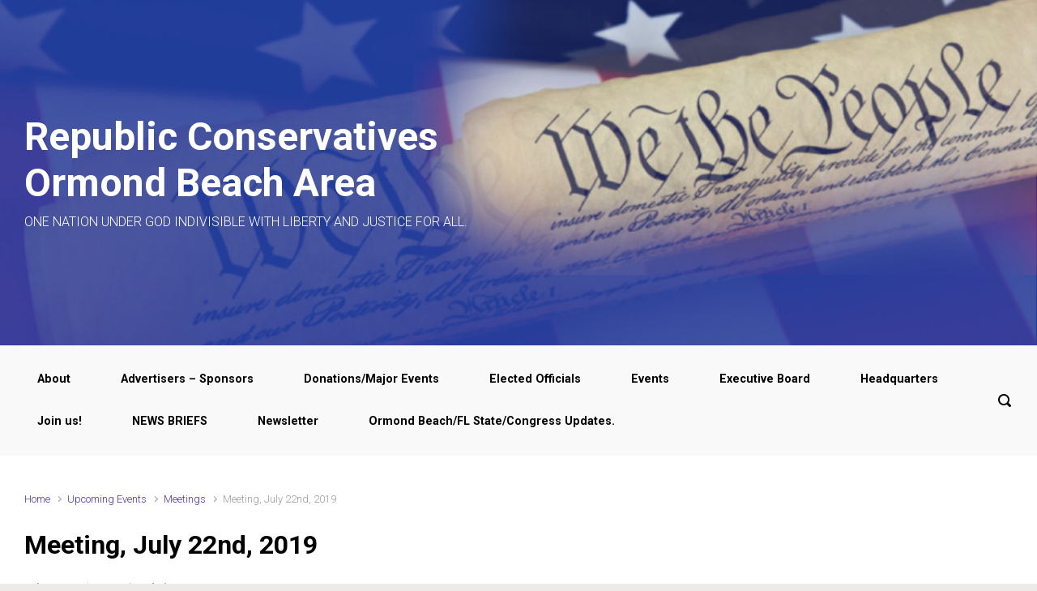

--- FILE ---
content_type: text/html; charset=UTF-8
request_url: http://www.repcoba.com/in-god-we-trust/events/meeting-july-22nd-2019/
body_size: 8030
content:

    <!DOCTYPE html>
<html itemscope="itemscope" itemtype="http://schema.org/WebPage"lang="en-US">
    <head>
        <meta charset="UTF-8"/>
        <meta name="viewport" content="width=device-width, initial-scale=1.0"/>
        <meta http-equiv="X-UA-Compatible" content="IE=edge"/>
		<title>Meeting, July 22nd, 2019 &#8211; Republic Conservatives Ormond Beach Area</title>
<meta name='robots' content='max-image-preview:large' />
<link rel='dns-prefetch' href='//s.w.org' />
<link rel="alternate" type="application/rss+xml" title="Republic Conservatives Ormond Beach Area &raquo; Feed" href="http://www.repcoba.com/feed/" />
<link rel="alternate" type="application/rss+xml" title="Republic Conservatives Ormond Beach Area &raquo; Comments Feed" href="http://www.repcoba.com/comments/feed/" />
<link rel="alternate" type="application/rss+xml" title="Republic Conservatives Ormond Beach Area &raquo; Meeting, July 22nd, 2019 Comments Feed" href="http://www.repcoba.com/in-god-we-trust/events/meeting-july-22nd-2019/feed/" />
		<script type="text/javascript">
			window._wpemojiSettings = {"baseUrl":"https:\/\/s.w.org\/images\/core\/emoji\/13.1.0\/72x72\/","ext":".png","svgUrl":"https:\/\/s.w.org\/images\/core\/emoji\/13.1.0\/svg\/","svgExt":".svg","source":{"concatemoji":"http:\/\/www.repcoba.com\/wp-includes\/js\/wp-emoji-release.min.js"}};
			!function(e,a,t){var n,r,o,i=a.createElement("canvas"),p=i.getContext&&i.getContext("2d");function s(e,t){var a=String.fromCharCode;p.clearRect(0,0,i.width,i.height),p.fillText(a.apply(this,e),0,0);e=i.toDataURL();return p.clearRect(0,0,i.width,i.height),p.fillText(a.apply(this,t),0,0),e===i.toDataURL()}function c(e){var t=a.createElement("script");t.src=e,t.defer=t.type="text/javascript",a.getElementsByTagName("head")[0].appendChild(t)}for(o=Array("flag","emoji"),t.supports={everything:!0,everythingExceptFlag:!0},r=0;r<o.length;r++)t.supports[o[r]]=function(e){if(!p||!p.fillText)return!1;switch(p.textBaseline="top",p.font="600 32px Arial",e){case"flag":return s([127987,65039,8205,9895,65039],[127987,65039,8203,9895,65039])?!1:!s([55356,56826,55356,56819],[55356,56826,8203,55356,56819])&&!s([55356,57332,56128,56423,56128,56418,56128,56421,56128,56430,56128,56423,56128,56447],[55356,57332,8203,56128,56423,8203,56128,56418,8203,56128,56421,8203,56128,56430,8203,56128,56423,8203,56128,56447]);case"emoji":return!s([10084,65039,8205,55357,56613],[10084,65039,8203,55357,56613])}return!1}(o[r]),t.supports.everything=t.supports.everything&&t.supports[o[r]],"flag"!==o[r]&&(t.supports.everythingExceptFlag=t.supports.everythingExceptFlag&&t.supports[o[r]]);t.supports.everythingExceptFlag=t.supports.everythingExceptFlag&&!t.supports.flag,t.DOMReady=!1,t.readyCallback=function(){t.DOMReady=!0},t.supports.everything||(n=function(){t.readyCallback()},a.addEventListener?(a.addEventListener("DOMContentLoaded",n,!1),e.addEventListener("load",n,!1)):(e.attachEvent("onload",n),a.attachEvent("onreadystatechange",function(){"complete"===a.readyState&&t.readyCallback()})),(n=t.source||{}).concatemoji?c(n.concatemoji):n.wpemoji&&n.twemoji&&(c(n.twemoji),c(n.wpemoji)))}(window,document,window._wpemojiSettings);
		</script>
		<style type="text/css">
img.wp-smiley,
img.emoji {
	display: inline !important;
	border: none !important;
	box-shadow: none !important;
	height: 1em !important;
	width: 1em !important;
	margin: 0 .07em !important;
	vertical-align: -0.1em !important;
	background: none !important;
	padding: 0 !important;
}
</style>
	<link rel='stylesheet' id='wp-block-library-css'  href='http://www.repcoba.com/wp-includes/css/dist/block-library/style.min.css' type='text/css' media='all' />
<link rel='stylesheet' id='evolve-bootstrap-css'  href='http://www.repcoba.com/wp-content/themes/evolve/assets/css/bootstrap.min.css' type='text/css' media='all' />
<link rel='stylesheet' id='evolve-fw-css'  href='http://www.repcoba.com/wp-content/themes/evolve/assets/css/fw-all.min.css' type='text/css' media='all' />
<link rel='stylesheet' id='evolve-style-css'  href='http://www.repcoba.com/wp-content/themes/evolve/style.css' type='text/css' media='all' />
<style id='evolve-style-inline-css' type='text/css'>
 .navbar-nav .nav-link:focus, .navbar-nav .nav-link:hover, .navbar-nav .active > .nav-link, .navbar-nav .nav-link.active, .navbar-nav .nav-link.show, .navbar-nav .show > .nav-link, .navbar-nav li.menu-item.current-menu-item > a, .navbar-nav li.menu-item.current-menu-parent > a, .navbar-nav li.menu-item.current-menu-ancestor > a, .navbar-nav li a:hover, .navbar-nav li:hover > a, .navbar-nav li:hover, .social-media-links a:hover { color: #492fb1; } .thumbnail-post:hover img { -webkit-transform: scale(1.1,1.1); -ms-transform: scale(1.1,1.1); transform: scale(1.1,1.1); } .thumbnail-post:hover .mask { opacity: 1; } .thumbnail-post:hover .icon { opacity: 1; top: 50%; margin-top: -25px; } .content { background-color: #ffffff; } .content { padding-top: 2rem; padding-bottom: 0rem; } .navbar-nav .dropdown-menu { background-color: #f9f9f9; } .navbar-nav .dropdown-item:focus, .navbar-nav .dropdown-item:hover { background: none; } .menu-header, .sticky-header { background-color: #f9f9f9; } .header-v1 .header-search .form-control:focus, .sticky-header .header-search .form-control:focus { background-color: #ededed; } .header-pattern { background-color: #ffffff; } .header-search .form-control, .header-search .form-control:focus, .header-search .form-control::placeholder { color: #000000; } body { font-size: 1rem; font-family: Roboto; font-weight: 300; color: #212529; } #website-title, #website-title a { font-size: 3rem; font-family: Roboto; font-style: normal; font-weight: 700; color: #ffffff; } #tagline { font-size: 1.0rem; font-family: Roboto; font-style: normal; font-weight: 300; color: #ffffff; } .post-title, .post-title a, .blog-title { font-size: 2rem; font-family: Roboto; font-weight: 700; color: #000000; } .post-content { font-size: 1rem; font-family: Roboto; font-weight: 300; color: #51545c; } body{ color:#51545c; } #sticky-title { font-size: 1.6rem; font-family: Roboto; font-weight: 700; color: #492fb1; } .page-nav a, .navbar-nav .nav-link, .navbar-nav .dropdown-item, .navbar-nav .dropdown-menu, .menu-header, .header-wrapper .header-search, .sticky-header, .navbar-toggler { font-size: .9rem; font-family: Roboto; font-weight: 700; color: #000000; } #parallax-slider .carousel-caption h5 { font-size: 2.25rem; font-family: Roboto; font-weight: 700; color: #ffffff; } #parallax-slider .carousel-caption p { font-size: 1.25rem; font-family: Roboto; font-weight: 100; color: #ffffff; } .widget-title, .widget-title a.rsswidget { font-size: 1.2rem; font-family: Roboto; font-weight: 700; color: #000000; } .widget-content, .aside, .aside a { font-size: .9rem; font-family: Roboto; font-weight: 300; color: #51545c; }.widget-content, .widget-content a, .widget-content .tab-holder .news-list li .post-holder a, .widget-content .tab-holder .news-list li .post-holder .meta{ color:#51545c; } h1 { font-size: 2.9rem; font-family: Roboto; font-weight: 500; color: #000000; } h2 { font-size: 2.5rem; font-family: Roboto; font-weight: 500; color: #000000; } h3 { font-size: 1.75rem; font-family: Roboto; font-weight: 500; color: #000000; } h4 { font-size: 1.7rem; font-family: Roboto; font-weight: 500; color: #000000; } h5 { font-size: 1.25rem; font-family: Roboto; font-weight: 500; color: #000000; } h6 { font-size: .9rem; font-family: Roboto; font-weight: 500; color: #000000; } #copyright, #copyright a { font-size: .7rem; font-family: Roboto; font-weight: 300; color: #999999; } #backtotop { right: 2rem; } .widget-content { background: none; border: none; -webkit-box-shadow: none; box-shadow: none; } .widget::before { -webkit-box-shadow: none; box-shadow: none; } a, .page-link, .page-link:hover, code, .widget_calendar tbody a, .page-numbers.current { color: #492fb1; } .breadcrumb-item:last-child, .breadcrumb-item+.breadcrumb-item::before, .widget a, .post-meta, .post-meta a, .navigation a, .post-content .number-pagination a:link, #wp-calendar td, .no-comment, .comment-meta, .comment-meta a, blockquote, .price del { color: #999999; } a:hover { color: #5d43c5; } .header { padding-top: 25px; padding-bottom: 25px; } .header.container { padding-left: 30px; padding-right: 30px; } .page-nav ul > li, .navbar-nav > li { padding: 0 15px; } .custom-header {	background-image: url(http://www.repcoba.com/wp-content/uploads/wtp3.jpg); background-position: center top; background-repeat: no-repeat; position: relative; background-size: cover; width: 100%; height: 100%; } .header-block { background-color: #273039; background: -o-radial-gradient(circle, #273039, #18212a); background: radial-gradient(circle, #273039, #18212a); background-repeat: no-repeat; } .btn, a.btn, button, .button, .widget .button, input#submit, input[type=submit], .post-content a.btn, .woocommerce .button { background: #492fb1; background-image: -webkit-gradient( linear, left bottom, left top, from(#492fb1), to(#492fb1) ); background-image: -o-linear-gradient( bottom, #492fb1, #492fb1 ); background-image: linear-gradient( to top, #492fb1, #492fb1 ); color: #ffffff; text-shadow: none; box-shadow: none; border-color: #492fb1; border-radius: 2em; border-width: 3px; border-style: solid; } .btn:hover, a.btn:hover, button:hover, .button:hover, .widget .button:hover, input#submit:hover, input[type=submit]:hover, .carousel-control-button:hover, .header-wrapper .woocommerce-menu .btn:hover { color: #ffffff; border-color: #313a43; background: #313a43; background-image: -webkit-gradient( linear, left bottom, left top, from( #313a43 ), to( #313a43 ) ); background-image: -o-linear-gradient( bottom, #313a43, #313a43 ); background-image: linear-gradient( to top, #313a43, #313a43 ); border-width: 3px; border-style: solid; } input[type=text], input[type=email], input[type=url], input[type=password], input[type=file], input[type=tel], textarea, select, .form-control, .form-control:focus, .select2-container--default .select2-selection--single, a.wpml-ls-item-toggle, .wpml-ls-sub-menu a { background-color: #fcfcfc; border-color: #fcfcfc; color: #888888; } .custom-checkbox .custom-control-input:checked~.custom-control-label::before, .custom-radio .custom-control-input:checked~.custom-control-label::before, .nav-pills .nav-link.active, .dropdown-item.active, .dropdown-item:active, .woocommerce-store-notice, .comment-author .fn .badge-primary, .widget.woocommerce .count, .woocommerce-review-link, .woocommerce .onsale, .stars a:hover, .stars a.active { background: #492fb1; } .form-control:focus, .input-text:focus, input[type=text]:focus, input[type=email]:focus, input[type=url]:focus, input[type=password]:focus, input[type=file]:focus, input[type=tel]:focus, textarea:focus, .page-link:focus, select:focus { border-color: transparent; box-shadow: 0 0 .7rem rgba(73, 47, 177, 0.9); } .custom-control-input:focus~.custom-control-label::before { box-shadow: 0 0 0 1px #fff, 0 0 0 0.2rem  rgba(73, 47, 177, 0.25); } .btn.focus, .btn:focus { box-shadow: 0 0 0 0.2rem rgba(73, 47, 177, 0.25); } :focus { outline-color: rgba(73, 47, 177, 0.25); } code { border-left-color: #492fb1; } @media (min-width: 992px), (min-width: 1200px), (min-width: 1530px) and (max-width: 1198.98px) { .container, #wrapper { width: 100%; max-width: 1470px; } .posts.card-deck > .card { min-width: calc(50% - 30px); max-width: calc(50% - 30px); } .posts.card-deck > .card.p-4 { min-width: calc(50% - 2rem); max-width: calc(50% - 2rem); }} @media (max-width: 991.98px) { .posts.card-deck > .card { min-width: calc(50% - 30px); max-width: calc(50% - 30px); } .posts.card-deck > .card.p-4 { min-width: calc(50% - 2rem); max-width: calc(50% - 2rem); }} @media (min-width: 768px) { .sticky-header { width: 100%; left: 0; right: 0; margin: 0 auto; z-index: 99999; } .page-nav, .header-wrapper .main-menu { padding-top: 8px; padding-bottom: 8px; } .posts.card-columns { -webkit-column-count: 2; column-count: 2; } .header-v1 .social-media-links li:last-child a { padding-right: 0; }} @media (max-width: 767.98px) { .navbar-nav .menu-item-has-children ul li .dropdown-toggle { padding-bottom: .7rem; } .navbar-nav .menu-item-has-children .dropdown-menu { margin-top: 0; } .page-nav ul li, .page-nav ul, .navbar-nav li, .navbar-nav, .navbar-nav .dropdown-menu, .navbar-toggler { border-color: #ededed; } .navbar-toggler, .page-nav ul li, .page-nav ul, .navbar-nav li, .navbar-nav, .navbar-nav .dropdown-menu { background: #f1f1f1; } .posts.card-columns { -webkit-column-count: 1; column-count: 1; } .posts.card-deck > .card { min-width: calc(100% - 30px); max-width: 100%; } .posts.card-deck > .card.p-4 { min-width: calc(100% - 2rem); max-width: 100%; }} @media (min-width: 576px) {} @media (max-width: 575.98px) { .header-v1 .search-form .form-control { background-color: #f1f1f1; }}
</style>
<link rel="https://api.w.org/" href="http://www.repcoba.com/wp-json/" /><link rel="alternate" type="application/json" href="http://www.repcoba.com/wp-json/wp/v2/posts/613" /><link rel="EditURI" type="application/rsd+xml" title="RSD" href="http://www.repcoba.com/xmlrpc.php?rsd" />
<link rel="wlwmanifest" type="application/wlwmanifest+xml" href="http://www.repcoba.com/wp-includes/wlwmanifest.xml" /> 
<meta name="generator" content="WordPress 5.8.3" />
<link rel="canonical" href="http://www.repcoba.com/in-god-we-trust/events/meeting-july-22nd-2019/" />
<link rel='shortlink' href='http://www.repcoba.com/?p=613' />
<link rel="alternate" type="application/json+oembed" href="http://www.repcoba.com/wp-json/oembed/1.0/embed?url=http%3A%2F%2Fwww.repcoba.com%2Fin-god-we-trust%2Fevents%2Fmeeting-july-22nd-2019%2F" />
<link rel="alternate" type="text/xml+oembed" href="http://www.repcoba.com/wp-json/oembed/1.0/embed?url=http%3A%2F%2Fwww.repcoba.com%2Fin-god-we-trust%2Fevents%2Fmeeting-july-22nd-2019%2F&#038;format=xml" />
    </head>
<body class="post-template-default single single-post postid-613 single-format-gallery" itemscope="itemscope" itemtype="http://schema.org/WebPage">
<a class="btn screen-reader-text sr-only sr-only-focusable"
   href="#primary">Skip to main content</a>

<div id="wrapper"><div class="sticky-header"><div class="container"><div class="row align-items-center"><div class="col-auto"><a id="sticky-title" href="http://www.repcoba.com">Republic Conservatives Ormond Beach Area</a></div><nav class="navbar navbar-expand-md col">
                                <div class="navbar-toggler" data-toggle="collapse" data-target="#sticky-menu" aria-controls="primary-menu" aria-expanded="false" aria-label="Sticky">
                                    <span class="navbar-toggler-icon-svg"></span>
                                </div><div id="sticky-menu" class="collapse navbar-collapse" data-hover="dropdown" data-animations="fadeInUp fadeInDown fadeInDown fadeInDown"><div class="page-nav"><ul><li class="page_item page-item-2"><a href="http://www.repcoba.com/about/">About</a></li><li class="page_item page-item-2220"><a href="http://www.repcoba.com/donors-sponsors/">Advertisers &#8211; Sponsors</a></li><li class="page_item page-item-1902"><a href="http://www.repcoba.com/donation-page/">Donations/Major Events</a></li><li class="page_item page-item-28"><a href="http://www.repcoba.com/elected-officials/">Elected Officials</a></li><li class="page_item page-item-1100"><a href="http://www.repcoba.com/events/">Events</a></li><li class="page_item page-item-18"><a href="http://www.repcoba.com/executive-board/">Executive Board</a></li><li class="page_item page-item-814"><a href="http://www.repcoba.com/republican-club-ormond-beach-hdqrs/">Headquarters</a></li><li class="page_item page-item-766"><a href="http://www.repcoba.com/join-us/">Join us!</a></li><li class="page_item page-item-2595"><a href="http://www.repcoba.com/news-briefs/">NEWS BRIEFS</a></li><li class="page_item page-item-3006"><a href="http://www.repcoba.com/newsletter/">Newsletter</a></li><li class="page_item page-item-2643"><a href="http://www.repcoba.com/ormond-beach-fl-state-congress/">Ormond Beach/FL State/Congress Updates.</a></li></ul></div></div></nav><form action="http://www.repcoba.com" method="get" class="header-search search-form col-auto ml-auto"><label><input type="text" aria-label="Search" name="s" class="form-control" placeholder="Type your search"/><svg class="icon icon-search" aria-hidden="true" role="img"> <use xlink:href="http://www.repcoba.com/wp-content/themes/evolve/assets/images/icons.svg#icon-search"></use> </svg></label></form></div></div></div><!-- .sticky-header --><div class="header-height"><header class="header-v1 header-wrapper" role="banner" itemscope="itemscope" itemtype="http://schema.org/WPHeader">
    <div class="header-pattern">

		<div class="custom-header">
        <div class="header container">
            <div class="row align-items-center justify-content-between">

				<div class="col-lg-auto ml-auto order-1 order-md-2"><div id="block-2" class="widget widget_block mb-0"><div class="widget-content mb-0">
<div style="height:376px" aria-hidden="true" class="wp-block-spacer"></div>
</div></div></div><div class="col-12 col-md order-1 order-md-2"></div><div class="col-12 col-md order-2 order-md-1"><h4 id="website-title"><a href="http://www.repcoba.com">Republic Conservatives Ormond Beach Area</a>
    </h4><div id="tagline">ONE NATION UNDER GOD INDIVISIBLE WITH LIBERTY AND JUSTICE FOR ALL.</div></div><!-- .col-md-auto .order-2 .order-md-1 -->
            </div><!-- .row .align-items-center -->
        </div><!-- .header .container -->

		</div><!-- .custom-header -->
    </div><!-- .header-pattern -->

    <div class="menu-header">
        <div class="container">
            <div class="row align-items-md-center">

				<nav class="navbar navbar-expand-md main-menu mr-auto col-12 col-sm"><button class="navbar-toggler" type="button" data-toggle="collapse" data-target="#primary-menu" aria-controls="primary-menu" aria-expanded="false" aria-label="Primary">
                                    <svg class="icon icon-menu" aria-hidden="true" role="img"> <use xlink:href="http://www.repcoba.com/wp-content/themes/evolve/assets/images/icons.svg#icon-menu"></use> </svg>
                                    </button>
                                <div id="primary-menu" class="collapse navbar-collapse" data-hover="dropdown" data-animations="fadeInUp fadeInDown fadeInDown fadeInDown"><div class="page-nav"><ul><li class="page_item page-item-2"><a href="http://www.repcoba.com/about/">About</a></li><li class="page_item page-item-2220"><a href="http://www.repcoba.com/donors-sponsors/">Advertisers &#8211; Sponsors</a></li><li class="page_item page-item-1902"><a href="http://www.repcoba.com/donation-page/">Donations/Major Events</a></li><li class="page_item page-item-28"><a href="http://www.repcoba.com/elected-officials/">Elected Officials</a></li><li class="page_item page-item-1100"><a href="http://www.repcoba.com/events/">Events</a></li><li class="page_item page-item-18"><a href="http://www.repcoba.com/executive-board/">Executive Board</a></li><li class="page_item page-item-814"><a href="http://www.repcoba.com/republican-club-ormond-beach-hdqrs/">Headquarters</a></li><li class="page_item page-item-766"><a href="http://www.repcoba.com/join-us/">Join us!</a></li><li class="page_item page-item-2595"><a href="http://www.repcoba.com/news-briefs/">NEWS BRIEFS</a></li><li class="page_item page-item-3006"><a href="http://www.repcoba.com/newsletter/">Newsletter</a></li><li class="page_item page-item-2643"><a href="http://www.repcoba.com/ormond-beach-fl-state-congress/">Ormond Beach/FL State/Congress Updates.</a></li></ul></div></div></nav><form action="http://www.repcoba.com" method="get" class="header-search search-form col col-sm-auto ml-sm-auto"><label><input type="text" aria-label="Search" name="s" class="form-control" placeholder="Type your search"/><svg class="icon icon-search" aria-hidden="true" role="img"> <use xlink:href="http://www.repcoba.com/wp-content/themes/evolve/assets/images/icons.svg#icon-search"></use> </svg></label></form>
            </div><!-- .row .align-items-center -->
        </div><!-- .container -->
    </div><!-- .menu-header -->
</header><!-- .header-v1 --></div><!-- header-height --><div class="header-block"></div><div class="content"><div class="container"><div class="row"><div id="primary" class="col-12"><nav aria-label="Breadcrumb"><ol class="breadcrumb"><li class="breadcrumb-item"><a class="home" href="http://www.repcoba.com">Home</a></li><li class="breadcrumb-item"><a href="http://www.repcoba.com/category/in-god-we-trust/events/" title="Upcoming Events">Upcoming Events</a></li> <li class="breadcrumb-item"><a href="http://www.repcoba.com/category/in-god-we-trust/events/meetings/" title="Meetings">Meetings</a></li><li class="breadcrumb-item active">Meeting, July 22nd, 2019</li></ul></nav>
<article id="post-613" class="post-613 post type-post status-publish format-gallery has-post-thumbnail hentry category-meetings category-events post_format-post-format-gallery" itemscope="itemscope"
         itemtype="http://schema.org/Article">

	<h1 class="post-title" itemprop="name">Meeting, July 22nd, 2019</h1><div class="row post-meta align-items-center"><div class="col author vcard"><span class="published updated" itemprop="datePublished" pubdate>July 9, 2019</span>Written by <a class="url fn" href="http://www.repcoba.com/author/admin/" title="View all posts by admin">admin</a></div><!-- .col .author .vcard --></div><!-- .row .post-meta .align-items-top --><div class="thumbnail-post thumbnail-post-single"><img width="480" height="270" src="http://www.repcoba.com/wp-content/uploads/gfx08-declarationToo.jpg" class="d-block w-100 wp-post-image" alt="" loading="lazy" itemprop="image" srcset="http://www.repcoba.com/wp-content/uploads/gfx08-declarationToo.jpg 480w, http://www.repcoba.com/wp-content/uploads/gfx08-declarationToo-300x169.jpg 300w" sizes="(max-width: 480px) 100vw, 480px" /></div>
    <div class="post-content" itemprop="description">

		<p>For our meeting we shall start with a brief from our <strong>VOLUSIA COUNTY COUNCIL DISTRICT #4.</strong> <span style="color: #0000ff;"><strong>Councilperson</strong></span> <span style="color: #ff0000;"><strong>HEATHER POST. </strong></span></p>
<p>Our Keynote speaker is <span style="color: #ff0000;"><strong>CS BENNETT</strong>. <span style="color: #000000;">Below is his BIO.</span><br />
</span></p>
<p><strong>CS Bennett’s Bio</strong></p>
<p><strong>Hailing from Philadelphia, CS Bennett is a decorated war veteran (Desert Shield/Desert Storm &#8211; United States Navy) and served aboard the nuclear carrier USS Nimitz and the USS Saratoga. He worked naval supply and naval intelligence. </strong><strong>CS </strong><strong>is a member of the American Legion</strong><strong>,</strong><strong> Post 45 in Palatka, Florida. He has degrees in the Social Sciences, Criminal Justice and Political Science/Public Administration. </strong><strong>In 2012, CS</strong><strong> graduated with honors </strong><strong>from the University of North Florida in Jacksonville </strong><strong>(</strong><strong>M</strong><strong>agna </strong><strong>C</strong><strong>um </strong><strong>L</strong><strong>aude). Author resides in a small and colorful rural town named Interlachen, Florida (pronounced Inter-lock’n). He has 24 published books, is a national talk radio co</strong><strong>&#8211;</strong><strong>host, and is a columnist for several national political online news journals, along with one </strong><strong>located </strong><strong>in West Palm Beach, Florida. He is </strong><strong>the former</strong><strong> Vice Chairman of the Putnam County REC in </strong><strong>Putnam County, </strong><strong>Florida.</strong></p>
<p><strong> </strong></p>
<p><strong>CS Bennett has been a mover and shaker operating quietly under the radar and is a sought-after speaker. His political books and newspaper columns helped flipped Putnam County from a blue county, and all blue board of county commissioners, to a red county, and all red board of county commissioners, for the first time in its history. His message is powerful, and one of enlightenment. CS is a family man and a world traveler. His classic political novels are <em>Beyond The Founding Fathers’ Vision</em>, <em>By George, The Radicals Are Back</em>, its sequel, <em>America</em><em>’s Original Radical,</em> and <em>The </em><em>Conservative Prodigy</em>. CS Bennett is a dynamic, passionate, and dedicated defender of the US Constitution and supporter of our military. You can find his latest novel, and other great works of his, on Barnes &amp; Noble online bookstore and on Amazon.com</strong></p>
<p>&nbsp;</p>
<p>&nbsp;</p>

    </div><!-- .post-content -->

	
        <div class="row post-meta post-meta-footer align-items-top">

			<div class="col"><svg class="icon icon-category" aria-hidden="true" role="img"> <use xlink:href="http://www.repcoba.com/wp-content/themes/evolve/assets/images/icons.svg#icon-category"></use> </svg><a href="http://www.repcoba.com/category/in-god-we-trust/events/meetings/" rel="category tag">Meetings</a>, <a href="http://www.repcoba.com/category/in-god-we-trust/events/" rel="category tag">Upcoming Events</a></div><!-- .col -->
            <div class="col-md-6 ml-auto">
                <div class="share-this">

                    <a rel="nofollow" data-toggle="tooltip" data-placement="bottom"
                       title="Share on Twitter" target="_blank"
                       href="https://twitter.com/intent/tweet?text=Meeting%2C+July+22nd%2C+2019&amp;url=http%3A%2F%2Fwww.repcoba.com%2Fin-god-we-trust%2Fevents%2Fmeeting-july-22nd-2019%2F"
                       ); ?>

                        <svg class="icon icon-twitter" aria-hidden="true" role="img"> <use xlink:href="http://www.repcoba.com/wp-content/themes/evolve/assets/images/icons.svg#icon-twitter"></use> </svg>
                    </a>
                    <a rel="nofollow" data-toggle="tooltip" data-placement="bottom"
                       title="Share on Facebook" target="_blank"
                       href="https://www.facebook.com/sharer/sharer.php?u=http://www.repcoba.com/in-god-we-trust/events/meeting-july-22nd-2019/&amp;t=Meeting, July 22nd, 2019">

						<svg class="icon icon-facebook" aria-hidden="true" role="img"> <use xlink:href="http://www.repcoba.com/wp-content/themes/evolve/assets/images/icons.svg#icon-facebook"></use> </svg>
                    </a>
                    <a rel="nofollow" data-toggle="tooltip" data-placement="bottom"
                       title="Share on Pinterest" target="_blank"
                       href="https://pinterest.com/pin/create/button/?url=http://www.repcoba.com/in-god-we-trust/events/meeting-july-22nd-2019/&media=http://www.repcoba.com/wp-content/uploads/gfx08-declarationToo.jpg&description=Meeting, July 22nd, 2019">

						<svg class="icon icon-pinterest" aria-hidden="true" role="img"> <use xlink:href="http://www.repcoba.com/wp-content/themes/evolve/assets/images/icons.svg#icon-pinterest"></use> </svg>
                    </a>
                    <a rel="nofollow" data-toggle="tooltip" data-placement="bottom"
                       title="Share by Email" target="_blank"
                       href="https://www.addtoany.com/email?linkurl=http://www.repcoba.com/in-god-we-trust/events/meeting-july-22nd-2019/&linkname=Meeting, July 22nd, 2019">

						<svg class="icon icon-email" aria-hidden="true" role="img"> <use xlink:href="http://www.repcoba.com/wp-content/themes/evolve/assets/images/icons.svg#icon-email"></use> </svg>
                    </a>
                    <a rel="nofollow" data-toggle="tooltip" data-placement="bottom"
                       title="More options"
                       target="_blank"
                       href="https://www.addtoany.com/share_save#url=http://www.repcoba.com/in-god-we-trust/events/meeting-july-22nd-2019/&linkname=Meeting, July 22nd, 2019">

						<svg class="icon icon-more" aria-hidden="true" role="img"> <use xlink:href="http://www.repcoba.com/wp-content/themes/evolve/assets/images/icons.svg#icon-more"></use> </svg>
                    </a>

                </div><!-- .share-this -->
            </div><!-- .col -->

		
        </div><!-- .row .post-meta .post-meta-footer .align-items-top -->

	
</article><!-- .post -->


<nav aria-label="Navigation"
     class="row infinite navigation">

	
        <div class="col-sm-6 nav-next"><a href="http://www.repcoba.com/in-god-we-trust/events/august-2019/" rel="next">August, 2019</a></div>
        <div class="col-sm-6 nav-previous"><a href="http://www.repcoba.com/uncategorized/meeting-june-24th-2019/" rel="prev">Meeting, June 24th, 2019</a></div>

	
</nav><!-- .row .navigation --></div><!-- #primary 2222222222--></div><!-- .row --></div><!-- .container --></div><!-- .content --><footer class="footer" itemscope="itemscope" itemtype="http://schema.org/WPFooter" role="contentinfo"><div class="container"><div class="row"><div class="col custom-footer"><div id="copyright"><a href="https://theme4press.com/evolve-multipurpose-wordpress-theme/">evolve</a> theme by Theme4Press - Powered by <a href="https://wordpress.org">WordPress</a></div></div></div></div><!-- .container --></footer><!-- .footer --><a href="#" id="backtotop" class="btn" role="button">&nbsp;</a></div><!-- #wrapper --><link rel='stylesheet' id='evolve-google-fonts-css'  href='http://fonts.googleapis.com/css?family=Roboto%3A300%7CRoboto%3A700%3A700%7CRoboto%3A300%3A300%7CRoboto%3A700%7CRoboto%3A700%7CRoboto%3A700%7CRoboto%3A300%7CRoboto%3A300%7CRoboto%3A700%7CRoboto%3A300%7CRoboto%3A500%7CRoboto%3A500%7CRoboto%3A500%7CRoboto%3A500%7CRoboto%3A500%7CRoboto%3A500%7CRoboto%3A700%7CRoboto%3A300%7CRoboto%3A700%7CRoboto%3A100%7CRoboto%3A700%7CRoboto%3A100%7CRoboto%3A700%7CRoboto%3A300%7CRoboto%3A300%7CRoboto%3A300%7CRoboto%3A300%7CRoboto%3A500%7CRoboto%3A500%7CRoboto%3A300%7CRoboto%3A700%3A700%7CRoboto%3A300%3A300%7CRoboto%3A700%7CRoboto%3A700%7CRoboto%3A700%7CRoboto%3A300%7CRoboto%3A300%7CRoboto%3A700%7CRoboto%3A300%7CRoboto%3A500%7CRoboto%3A500%7CRoboto%3A500%7CRoboto%3A500%7CRoboto%3A500%7CRoboto%3A500%7CRoboto%3A700%7CRoboto%3A300%7CRoboto%3A700%7CRoboto%3A100%7CRoboto%3A700%7CRoboto%3A100%7CRoboto%3A700%7CRoboto%3A300%7CRoboto%3A300%7CRoboto%3A300%7CRoboto%3A300%7CRoboto%3A500%7CRoboto%3A500&#038;ver=5.8.3' type='text/css' media='all' />
<link rel='stylesheet' id='evolve-animate-css'  href='http://www.repcoba.com/wp-content/themes/evolve/assets/css/animate.min.css' type='text/css' media='all' />
<script type='text/javascript' src='http://www.repcoba.com/wp-includes/js/jquery/jquery.min.js' id='jquery-core-js'></script>
<script type='text/javascript' src='http://www.repcoba.com/wp-includes/js/jquery/jquery-migrate.min.js' id='jquery-migrate-js'></script>
<script type='text/javascript' id='main-js-extra'>
/* <![CDATA[ */
var evolve_js_local_vars = {"theme_url":"http:\/\/www.repcoba.com\/wp-content\/themes\/evolve","main_menu":"1","sticky_header":"1","buttons_effect":"animated pulse","scroll_to_top":"1"};
/* ]]> */
</script>
<script type='text/javascript' src='http://www.repcoba.com/wp-content/themes/evolve/assets/js/main.min.js' id='main-js'></script>
<script type='text/javascript' src='http://www.repcoba.com/wp-content/themes/evolve/assets/fonts/fontawesome/font-awesome-all.min.js' id='evolve-font-awesome-js'></script>
<script type='text/javascript' src='http://www.repcoba.com/wp-content/themes/evolve/assets/fonts/fontawesome/font-awesome-shims.min.js' id='evolve-font-awesome-shims-js'></script>
<script type='text/javascript' src='http://www.repcoba.com/wp-includes/js/wp-embed.min.js' id='wp-embed-js'></script>

</body>
</html>